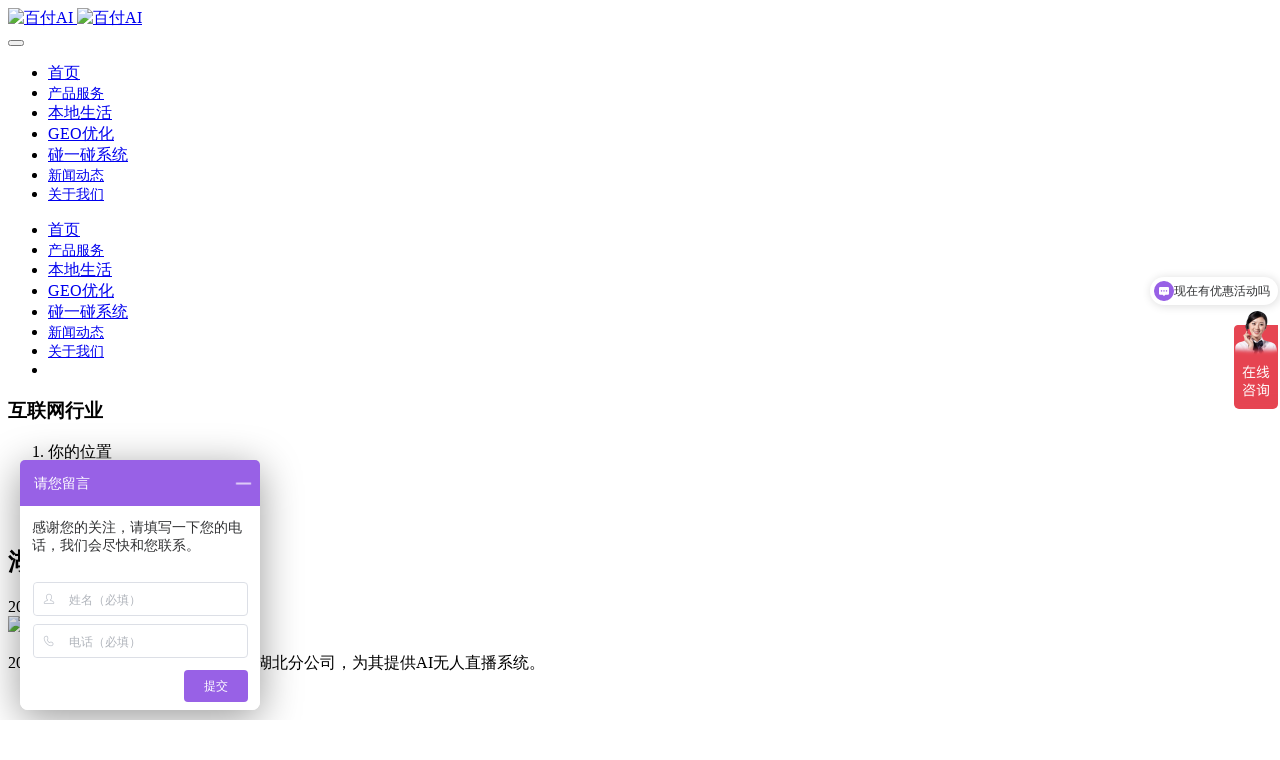

--- FILE ---
content_type: text/html;charset=UTF-8
request_url: https://baifuai.com/img/showimg.php?id=4
body_size: 6101
content:

<!DOCTYPE HTML>
<html class="oxh met-web">
<head>
<meta charset="utf-8">
<meta name="renderer" content="webkit">
<meta http-equiv="X-UA-Compatible" content="IE=edge,chrome=1">
<meta name="viewport" content="width=device-width,initial-scale=1.0,maximum-scale=1.0,minimum-scale=1.0,user-scalable=0,minimal-ui">
<meta name="format-detection" content="telephone=no">
<title>湖北电信-百付科技-AI解决方案提供商|企业定制化AI服务</title>
<meta name="description" content="2025年1月，百付科技签约中国电信湖北分公司，为其提供AI无人直播系统。">
<meta name="keywords" content="百付科技 百付AI ai直播系统开发 本地生活系统搭建 短视频矩阵系统 无人直播系统">
<meta name="generator" content="MetInfo V8.0" data-variable="../|cn|cn|metv7x|5|84|4" data-user_name="">
<link href="../favicon.ico?1698113277" rel="shortcut icon" type="image/x-icon">
<link rel="stylesheet" type="text/css" href="../public/third-party/web/basic.css?1760948771">
<link rel="stylesheet" type="text/css" href="../public/web/css/metinfo.css?1760948771">
<link rel="stylesheet" type="text/css" href="../templates/metv7x/cache/metv7x.css?1769053540">
<script>
var _hmt = _hmt || [];
(function() {
  var hm = document.createElement("script");
  hm.src = "https://hm.baidu.com/hm.js?468ebe5e4d633d496ec0853f13fd7c52";
  var s = document.getElementsByTagName("script")[0]; 
  s.parentNode.insertBefore(hm, s);
})();
</script>

<style>
body{
    background-color: !important;font-family: !important;}
h1,h2,h3,h4,h5,h6{font-family: !important;}
</style>
<script>(function(){var t=navigator.userAgent;(t.indexOf("rv:11")>=0||t.indexOf("MSIE 10")>=0)&&document.write("<script src=\"../public/third-party/html5shiv/html5shiv.min.js\"><\/script>")})();</script>
</head>
<!--[if lte IE 9]>
<div class="text-xs-center m-b-0 bg-blue-grey-100 alert">
    <button type="button" class="close" aria-label="Close" data-dismiss="alert">
        <span aria-hidden="true">×</span>
    </button>
    你正在使用一个 <strong>过时</strong> 的浏览器。请 <a href=https://browsehappy.com/ target=_blank>升级您的浏览器</a>，以提高您的体验。</div>
<![endif]-->
<body >
<!--头部部分-->
<div class="head-position" met-imgmask>
    <header class='met-head' m-id='met_head' m-type="head_nav">
        <nav class="navbar navbar-default box-shadow-none met-nav">
            <div class="container">
                <div class="row">
                    <!--导航的手机头部-->
                    <div class='met-nav-btn'>
                                                                            <h3 hidden>百付科技-AI解决方案提供商|企业定制化AI服务</h3>
                                                <div class="navbar-header pull-xs-left">
                            <a href="../" class="met-logo vertical-align block pull-xs-left" title="百付AI">
                                <div class="vertical-align-middle">
                                                                              <img src="../upload/202502/1738921035.png" alt="百付AI" class="mblogo" />
                                        <img src="../upload/202502/1738921035.png" alt="百付AI" class="pclogo" />
                                                                        </div>
                            </a>
                        </div>
                        <!--手机端的按钮图标--->
                        <button type="button" class="navbar-toggler hamburger p-x-5 J-toggler-btn">
                            <span class="sr-only"></span>
                            <span class="hamburger-bar"></span>
                        </button>
                         <!--手机端的按钮图标end--->
                                              </div>
                    <!--导航的手机头部end-->
                    <!-- 会员注册登录 -->
                    <div class="collapse navbar-collapse navbar-collapse-toolbar pull-md-right p-0" id='met-head-user-collapse'>
                                              </div>
                      <!-- 会员注册登录end -->
                    <!--pc端的导航菜单-->
                    <div class="pc-nav-wraper collapse navbar-collapse navbar-collapse-toolbar pull-md-right p-0" id="met-nav-collapse">
                        <ul class="nav navbar-nav navlist">
                            <li class='nav-item'>
                                <a href="../" title="首页" class="nav-link
                                                                  ">首页</a>
                            </li>
                                                                                      <li class='nav-item m-l-10'>
                                <a href="../product/" target='_self' title="产品服务" class="nav-link "><span style='font-size:14px ;'>产品服务</span></a>
                            </li>
                                                                                                                  <li class='nav-item m-l-10'>
                                <a href="../yingyong/" target='_self' title="本地生活" class="nav-link "><span style=''>本地生活</span></a>
                            </li>
                                                                                                                  <li class='nav-item m-l-10'>
                                <a href="https://ai.zuiqy.com/geo.html" target='_blank' title="GEO优化" class="nav-link "><span style=''>GEO优化</span></a>
                            </li>
                                                                                                                  <li class='nav-item m-l-10'>
                                <a href="https://ai.zuiqy.com/bwc.html" target='_blank' title="碰一碰系统" class="nav-link "><span style=''>碰一碰系统</span></a>
                            </li>
                                                                                                                  <li class='nav-item m-l-10'>
                                <a href="../news/" target='_self' title="新闻动态" class="nav-link "><span style='font-size:14px ;'>新闻动态</span></a>
                            </li>
                                                                                                                  <li class='nav-item m-l-10'>
                                <a href="../about/" target='_self' title="关于我们" class="nav-link "><span style='font-size:14px ;'>关于我们</span></a>
                            </li>
                                                                                </ul>
                        <!--导航菜单end-->
                        <!--语言切换-->
                        <div class="metlang m-l-15 pull-md-right">
                                                                                                                        </div>
                        <!--语言切换end-->
                    </div>
                    <!--pc端的导航菜单end-->
                    <!--手机端的导航菜单-->
                    <div class="mb-nav-wrapper pull-md-right p-0" id="mbnav-container">
                        <div class="nav-mask J-close-btn"></div> <!--蒙版-->
                        <ul class="nav navbar-nav navlist">
                            <li class='nav-item'>   
                                <a 
                                href="../"                           
                                title="首页" class="nav-link home-link
                                                                  ">首页</a>
                                <span class="arrow-icon close-btn J-close-btn"><i class="fa fa-close"></i></span> <!--手机端首页的关闭按钮-->
                            </li>
                                                                                      <li class='nav-item m-l-10'>
                                <a href="../product/" target='_self' title="产品服务" class="nav-link "><span style='font-size:14px ;'>产品服务</span></a>
                            </li>
                                                                                                                  <li class='nav-item m-l-10'>
                                <a href="../yingyong/" target='_self' title="本地生活" class="nav-link "><span style=''>本地生活</span></a>
                            </li>
                                                                                                                  <li class='nav-item m-l-10'>
                                <a href="https://ai.zuiqy.com/geo.html" target='_blank' title="GEO优化" class="nav-link "><span style=''>GEO优化</span></a>
                            </li>
                                                                                                                  <li class='nav-item m-l-10'>
                                <a href="https://ai.zuiqy.com/bwc.html" target='_blank' title="碰一碰系统" class="nav-link "><span style=''>碰一碰系统</span></a>
                            </li>
                                                                                                                  <li class='nav-item m-l-10'>
                                <a href="../news/" target='_self' title="新闻动态" class="nav-link "><span style='font-size:14px ;'>新闻动态</span></a>
                            </li>
                                                                                                                  <li class='nav-item m-l-10'>
                                <a href="../about/" target='_self' title="关于我们" class="nav-link "><span style='font-size:14px ;'>关于我们</span></a>
                            </li>
                                                                                    <!--语言切换-->
                            <li class="m-l-10 m-b-40">
                                <div class="metlang m-l-15 pull-md-right">
                                                                                                                                            </div>
                            </li>
                            <!--语言切换结束-->
                        </ul>
                        <!--导航菜单end-->
                    </div>
                     <!--手机端端的导航菜单end-->
                </div>
            </div>
        </nav>
    </header>
</div>
<!--头部部分end-->
<!--banner部分-->
    <div class="met-banner-ny vertical-align text-center" m-id="banner">
              <h3 class="vertical-align-middle">互联网行业</h3>
    </div>
                  <section class="met-crumbs hidden-sm-down" m-id='met_position' m-type='nocontent'>
    <div class="container">
        <div class="row">
            <div class="border-bottom clearfix">
                <ol class="breadcrumb m-b-0 subcolumn-crumbs breadcrumb-arrow">
                    <li class='breadcrumb-item'>
                        你的位置                    </li>
                    <li class='breadcrumb-item'>
                        <a href="../" title="首页" class='icon wb-home'>首页</a>
                    </li>
                                                                          <li class='breadcrumb-item'>
                            <a href="../img/" title="客户案例" class=''>客户案例</a>
                        </li>
                                                                                      <li class='breadcrumb-item'>
                            <a href="../img/img.php?class2=84" title="互联网行业" class=''>互联网行业</a>
                        </li>
                                                                                                  </ol>
            </div>
        </div>
    </div>
</section>
    <!--banner部分end-->
<div class="met-showimg">
    <div class="container">
        <div class="row">
            <div class="met-showimg-body col-md-9" m-id='noset'>
                <div class="row">
                    <section class="details-title border-bottom1">
                    <h1 class='m-t-10 m-b-5'>湖北电信</h1>
                    <div class="info">
                        <span>2025-05-08 18:50:17</span>
                        <span></span>
                        <span>
                            <i class="icon wb-eye m-r-5" aria-hidden="true"></i>
                            245                        </span>
                    </div>
                </section>
                <section class='met-showimg-con'>
                    <div class='met-showimg-list fngallery cover text-xs-center' id="met-imgs-slick" m-id="noset" m-type="displayimgs">
                                                        <div class='slick-slide'>
                            <a href='../upload/202505/1746702209.jpeg' data-size='2000x1979' data-med='../upload/202505/1746702209.jpeg' data-med-size='2000x1979' class='lg-item-box' data-src='../upload/202505/1746702209.jpeg' data-exthumbimage="../upload/thumb_src/60_60/1746702209.jpeg" data-sub-html='湖北电信'>
                                <img   src                                        ="../upload/thumb_src/555_390/1746702209.jpeg" class='img-fluid' alt='湖北电信' />
                            </a>
                        </div>
                                            </div>
                </section>
                                                    <section class="met-editor clearfix m-t-20"><p>2025年1月，百付科技签约中国电信湖北分公司，为其提供AI无人直播系统。</p><p><br/></p></section>
                    <div class='met-page met-shownews-footer border-top1' >
                        <ul class="pagination block blocks-2 p-t-20">
                            <li class='page-item m-b-0 '>
                                <a href='  ../img/showimg.php?id=2' target=_self title="百度" class='page-link text-truncate'>
                                    上一篇                                    <span aria-hidden="true" class='hidden-xs-down'>:   百度</span>
                                </a>
                            </li>
                            <li class='page-item m-b-0 '>
                                <a href='  ../img/showimg.php?id=3' title="北京工业大学" target=_self class='page-link pull-xs-right text-truncate'>
                                    下一篇                                    <span aria-hidden="true" class='hidden-xs-down'>:   北京工业大学</span>
                                </a>
                            </li>
                        </ul>
                    </div>
                </div>
            </div>
            <div class="col-md-3" m-id="img_bar" m-type="nocontent">
                <div class="row">
                    <div class="met-bar">
                                                  <ul class="column list-icons p-l-0">
                                                    </ul>
                                                                              <div class="sidebar-news-list recommend">
                                <h3 class='m-0'>为您推荐</h3>
                                <ul class="list-group list-group-bordered m-t-10 m-b-0">
                                                                        <li class="list-group-item">
                                        <a href="../img/showimg.php?id=1" title="中国农业科学院" target=_self>中国农业科学院</a>
                                    </li>
                                                                        <li class="list-group-item">
                                        <a href="../img/showimg.php?id=2" title="百度" target=_self>百度</a>
                                    </li>
                                                                        <li class="list-group-item">
                                        <a href="../img/showimg.php?id=4" title="湖北电信" target=_self>湖北电信</a>
                                    </li>
                                                                        <li class="list-group-item">
                                        <a href="../img/showimg.php?id=3" title="北京工业大学" target=_self>北京工业大学</a>
                                    </li>
                                                                    </ul>
                            </div>
                                            </div>
                </div>
            </div>
        </div>
    </div>
</div>
<footer class='met-foot-info border-top1' m-id='met_foot' m-type="foot">
    <div class="met-footnav text-xs-center p-b-20" m-id='noset' m-type='foot_nav'>
        <div class="container">
            <div class="row mob-masonry">
                                                  <div class="col-lg-2 col-md-3 col-xs-6 list masonry-item foot-nav">
                    <h4 class='font-size-16 m-t-0'>
                        <a href="../product/" target='_self'  title="产品服务">产品服务</a>
                    </h4>
                                          <ul class='ulstyle m-b-0'>
                                                <li>
                            <a href="../product/product.php?class2=155" target='_self' title="GEO优化">GEO优化</a>
                        </li>
                                                <li>
                            <a href="../product/product.php?class2=145" target='_self' title="AI无人直播">AI无人直播</a>
                        </li>
                                                <li>
                            <a href="../product/product.php?class2=146" target='_self' title="AI短视频矩阵">AI短视频矩阵</a>
                        </li>
                                                <li>
                            <a href="../product/product.php?class2=147" target='_self' title="数字人克隆">数字人克隆</a>
                        </li>
                                                <li>
                            <a href="../product/product.php?class2=150" target='_self' title="AI销冠系统">AI销冠系统</a>
                        </li>
                                                <li>
                            <a href="../product/product.php?class2=149" target='_self' title="智能体搭建">智能体搭建</a>
                        </li>
                                            </ul>
                                    </div>
                                                                  <div class="col-lg-2 col-md-3 col-xs-6 list masonry-item foot-nav">
                    <h4 class='font-size-16 m-t-0'>
                        <a href="../yingyong/" target='_self'  title="本地生活">本地生活</a>
                    </h4>
                                          <ul class='ulstyle m-b-0'>
                                                <li>
                            <a href="../yingyong/product.php?class2=151" target='_self' title="碰一碰拓客系统">碰一碰拓客系统</a>
                        </li>
                                                <li>
                            <a href="../yingyong/product.php?class2=153" target='_self' title="营销收款音箱">营销收款音箱</a>
                        </li>
                                                <li>
                            <a href="../yingyong/product.php?class2=154" target='_self' title="小红书本地生活">小红书本地生活</a>
                        </li>
                                                <li>
                            <a href="../yingyong/product.php?class2=142" target='_self' title="视频号爆店码">视频号爆店码</a>
                        </li>
                                                <li>
                            <a href="../yingyong/product.php?class2=141" target='_self' title="视频号本地生活">视频号本地生活</a>
                        </li>
                                                <li>
                            <a href="../yingyong/product.php?class2=144" target='_self' title="外卖霸王餐">外卖霸王餐</a>
                        </li>
                                            </ul>
                                    </div>
                                                                  <div class="col-lg-2 col-md-3 col-xs-6 list masonry-item foot-nav">
                    <h4 class='font-size-16 m-t-0'>
                        <a href="../news/" target='_self'  title="新闻动态">新闻动态</a>
                    </h4>
                                          <ul class='ulstyle m-b-0'>
                                                <li>
                            <a href="../news/news.php?class2=37" target='_self' title="媒体报道">媒体报道</a>
                        </li>
                                                <li>
                            <a href="../news/news.php?class2=35" target='_self' title="企业新闻">企业新闻</a>
                        </li>
                                                <li>
                            <a href="../news/news.php?class2=36" target='_self' title="最新资讯">最新资讯</a>
                        </li>
                                            </ul>
                                    </div>
                                                                  <div class="col-lg-2 col-md-3 col-xs-6 list masonry-item foot-nav">
                    <h4 class='font-size-16 m-t-0'>
                        <a href="../about/" target='_self'  title="关于我们">关于我们</a>
                    </h4>
                                          <ul class='ulstyle m-b-0'>
                                                <li>
                            <a href="../about/show.php?id=39" target='_self' title="关于我们">关于我们</a>
                        </li>
                                                <li>
                            <a href="../about/show.php?id=81" target='_self' title="发展历程">发展历程</a>
                        </li>
                                                <li>
                            <a href="../about/show.php?id=77" target='_self' title="企业文化">企业文化</a>
                        </li>
                                                <li>
                            <a href="../about/show.php?id=152" target='_self' title="联系我们">联系我们</a>
                        </li>
                                            </ul>
                                    </div>
                                                    <!-- 公众号 -->
                                      <div class="col-lg-2 col-md-3 col-xs-12 list masonry-item foot-nav">
                        <h4 class='font-size-16 m-t-0'>微信扫码</h4>
                        <div class="code-img full-img">
                            <img src="../upload/thumb_src/87_87/1760973520.jpg" title="微信扫码"/>
                        </div>
                    </div>
                                <!-- 公众号end -->
                <div class="col-lg-3 col-md-12 col-xs-12 info media-info masonry-item font-size-20" m-id='met_contact' m-type="nocontent">
                                          <h4 class='font-size-16 m-t-0 '>服务热线</h4>
                                                              <p class="foot-tel"><a href="tel:18513659231" title="18513659231">18513659231</a></p>
                                                              <p class="foot-time font-size-14">周一至周日 9点—21点</p>
                                                              <a class="p-r-5" id="met-weixin" data-plugin="webuiPopover" data-trigger="hover" data-animation="pop" data-placement='top' data-width='155' data-padding='0' data-content="<div class='text-xs-center'>
                        <img src='../upload/202510/1760973746.jpg' alt='百付科技-AI解决方案提供商|企业定制化AI服务' width='150' height='150' id='met-weixin-img'></div>
                    ">
                        <i class="fa fa-weixin light-green-700"></i>
                    </a>
                                                              <a
                                          href="http://wpa.qq.com/msgrd?v=3&uin=4796333&site=qq&menu=yes"
                                        rel="nofollow" target="_blank" class="p-r-5">
                        <i class="fa fa-qq"></i>
                    </a>
                                                              <a href="" rel="nofollow" target="_blank" class="p-r-5">
                        <i class="fa fa-weibo red-600"></i>
                    </a>
                                                                                                                            </div>
            </div>
        </div>
    </div>
    <div class="footinfo-msg">
        <div class="container">
        <!--友情链接-->
                          <div class="met-link text-xs-center p-y-10   foot-left" m-id='noset' m-type='link'>
                                          <div>京公网安备11011502038619号 版权所有 2017-2025 @百付科技</div>
                                                         <ul class="breadcrumb p-0 link-img m-0">
                        <li class='breadcrumb-item'>友情链接 :</li>
                                                <li class='breadcrumb-item'>
                            <a href="https://www.huliai.cn/" title="ChatGPT" rel='nofollow' target="_blank">
                                                                      <span>AI短视频矩阵</span>
                                                            </a>
                        </li>
                                                <li class='breadcrumb-item'>
                            <a href="http://www.baifuai.com" title="百付AI" rel='nofollow' target="_blank">
                                                                      <span>百付科技</span>
                                                            </a>
                        </li>
                                                <li class='breadcrumb-item'>
                            <a href="https://ai.zuiqy.com" title="AI无人直播"  target="_blank">
                                                                      <span>AI无人直播</span>
                                                            </a>
                        </li>
                                                <li class='breadcrumb-item'>
                            <a href="https://www.baifuqianwen.com/" title="百付千问"  target="_blank">
                                                                      <span>训练AI模型</span>
                                                            </a>
                        </li>
                                                <li class='breadcrumb-item'>
                            <a href="https://chat.weilanai.com/" title="AI对话机器人"  target="_blank">
                                                                      <span>AI对话机器人</span>
                                                            </a>
                        </li>
                                                <li class='breadcrumb-item'>
                            <a href="https://ai.baifuai.com" title="AI数字人交互"  target="_blank">
                                                                      <span>AI数字人交互</span>
                                                            </a>
                        </li>
                                            </ul>
                            </div>
                        <!--友情链接end-->
            <!--版权信息-->
            <div class="copy p-y-10 border-top1    foot-right">
                <div class="text-xs-center">
                                                                                      <div class='footother'><p><a href="https://beian.miit.gov.cn" target="_blank" title="工信部" textvalue="京ICP备2023011282号-1">京ICP备2023011282号-1</a></p></div>
                                                              <div class="powered_by_metinfo">Powered by <b><a rel=nofollow href=https://www.metinfo.cn target=_blank title=CMS>MetInfo 8.0</a></b> &copy;2008-2026 &nbsp;<a rel=nofollow href=https://www.mituo.cn target=_blank title=米拓建站>mituo.cn</a></div>
                                                                        </div>
                </div>
            </div>
             <!--版权信息-->
        </div>
</footer>
<div class="met-menu-list text-xs-center   " m-id="noset" m-type="menu">
    <div class="main">
                    <div style="background-color: #30b3ff;">
                <a href="../" class="item"    style="color: #ffffff;">
                    <i class="icon fa-home"></i>
                    <span>首页</span>
                </a>
            </div>
                    <div style="background-color: #30b3ff;">
                <a href="../product/" class="item"    style="color: #ffffff;">
                    <i class="icon fa-product-hunt"></i>
                    <span>产品服务</span>
                </a>
            </div>
                    <div style="background-color: #30b3ff;">
                <a href="../yingyong/" class="item"    style="color: #ffffff;">
                    <i class="icon fa-th-large"></i>
                    <span>本地生活</span>
                </a>
            </div>
                    <div style="background-color: #30b3ff;">
                <a href="tel:../18513659231" class="item"    style="color: #ffffff;">
                    <i class="icon fa-address-book-o"></i>
                    <span>联系</span>
                </a>
            </div>
            </div>
</div>
<input type="hidden" name="met_lazyloadbg" value="">
<script src="../cache/lang_json_cn.js?1769052125"></script>
<script src="../public/third-party/web/basic.js?1760948771"></script>
<script src="../public/web/js/metinfo.js?1760948771" data-js_url="../templates/metv7x/cache/metv7x.js?1769053540" id="met-page-js"></script>
<script>
var _hmt = _hmt || [];
(function() {
  var hm = document.createElement("script");
  hm.src = "https://hm.baidu.com/hm.js?468ebe5e4d633d496ec0853f13fd7c52";
  var s = document.getElementsByTagName("script")[0]; 
  s.parentNode.insertBefore(hm, s);
})();
</script>
</body>
</html>